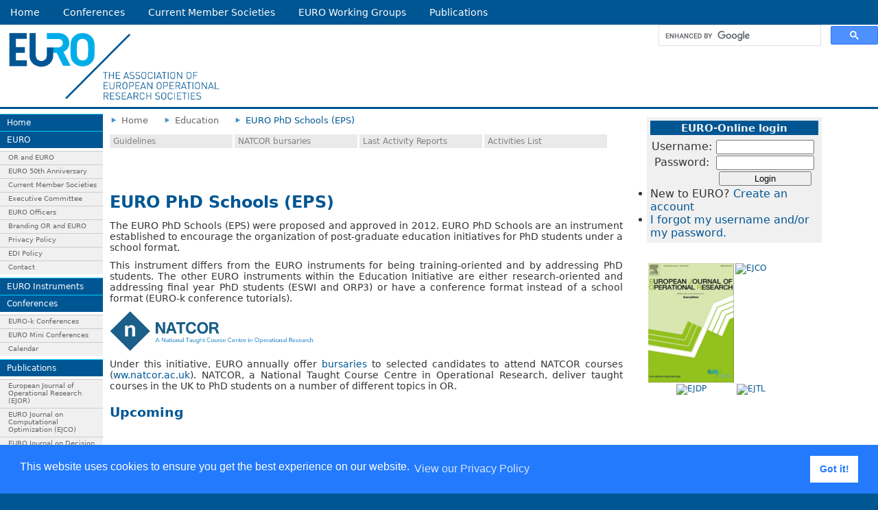

--- FILE ---
content_type: text/html; charset=utf-8
request_url: https://www.euro-online.org/web/pages/1540/euro-phd-schools-eps
body_size: 15258
content:
<!DOCTYPE html>
<html lang="en" xml:lang="en">
  <head>
    <title>EURO - The Association of European Operational Research
Societies - EURO PhD Schools (EPS)</title>
    <script language="javascript" src="/media_site/js/jquery.js"></script>
    
<!--[if lte IE 6]>
    <link rel="stylesheet" type="text/css" href="/media_site/css/ie6styles.css" media="screen"/>
<![endif]-->
<meta name="keywords" content="EURO, Operational Research, Operations
			       Research, Management Science,
			       Optimization, Mathematical Programming,
			       Decision Aid, Fuzzy sets, Locational
			       analysis, Multicriteria analysis,
			       Project management and scheduling,
			       Financial modelling, Combinatorial
			       optimization, Decision support systems,
			       Transportation, Information systems,
			       Time tabling, Environmental planning,
			       Data envelopment analysis, IFORS,
			       INFORMS">
 <meta name="description" content="Homepage of the Association of
				   European Operational Research Societies (EURO)">

<script type="text/javascript" language="javascript">
<!--
function confirmSubmit(msg)
{
var agree=confirm(msg);
if (agree)
	return true ;
else
	return false ;
}
-->
</script>


    <meta http-equiv="Content-Type" content="text/html; charset=utf-8" />
    <link rel="stylesheet" type="text/css" href="/media_site/css/euro-base.css" />
    <link rel="stylesheet" type="text/css" href="//cdnjs.cloudflare.com/ajax/libs/cookieconsent2/3.1.0/cookieconsent.min.css" />
    <script src="//cdnjs.cloudflare.com/ajax/libs/cookieconsent2/3.1.0/cookieconsent.min.js"></script>
    <script>
      window.addEventListener("load", function(){
        window.cookieconsent.initialise({
          "palette": {
            "popup": {
              "background": "#237afc"
            },
              "button": {
                "background": "#fff",
                  "text": "#237afc"
              }
          },
          "content": {
            "link": "View our Privacy Policy",
              "href": "https://www.euro-online.org/web/pages/1628/privacy-policy"
          }
        })});
    </script>
  </head>
  
  <body>
  
  
  <div id="container">
    
    <div id="button-bar">
  <ul>
    
    <li><a href="/web/pages/1/home">Home</a></li>
    
    <li><a href="/web/pages/100/conferences">Conferences</a></li>
    
    <li><a href="/web/pages/1457/current-member-societies">Current Member Societies</a></li>
    
    <li><a href="/web/pages/1458/euro-working-groups">EURO Working Groups</a></li>
    
    <li><a href="/web/pages/106/publications">Publications</a></li>
    
  </ul>
</div>

    
    
    <div id="search">
      <script async src="https://cse.google.com/cse.js?cx=partner-pub-7607929696629435:1276424370"></script>
      <div class="gcse-searchbox-only"></div>
    </div>
    
    <div id="header">
      <div id="euro-banner">
      </div>
      <div id="separation"></div>
    </div>

    
    <div id="main-menu">
  <ul id="Menu">
    
    <li><a href="/web/pages/1/home">Home</a>
      </li>
    
    <li><a href="/web/pages/95/euro">EURO</a>
      
      <ul>
	
	<li><a href="/web/pages/301/or-and-euro">OR and EURO</a></li>
	
	<li><a href="/web/pages/1737/euro-50th-anniversary">EURO 50th Anniversary</a></li>
	
	<li><a href="/web/pages/1457/current-member-societies">Current Member Societies</a></li>
	
	<li><a href="/web/pages/1456/executive-committee">Executive Committee</a></li>
	
	<li><a href="/web/pages/1598/euro-officers">EURO Officers</a></li>
	
	<li><a href="/web/pages/198/branding-or-and-euro">Branding OR and EURO</a></li>
	
	<li><a href="/web/pages/1628/privacy-policy">Privacy Policy</a></li>
	
	<li><a href="/web/pages/1688/edi-policy">EDI Policy</a></li>
	
	<li><a href="/web/pages/1450/contact">Contact</a></li>
	
      </ul>
      </li>
    
    <li><a href="/web/pages/441/euro-instruments">EURO Instruments</a>
      </li>
    
    <li><a href="/web/pages/100/conferences">Conferences</a>
      
      <ul>
	
	<li><a href="/web/pages/312/euro-k-conferences">EURO-k Conferences</a></li>
	
	<li><a href="/web/pages/313/euro-mini-conferences">EURO Mini Conferences</a></li>
	
	<li><a href="/web/pages/460/calendar">Calendar</a></li>
	
      </ul>
      </li>
    
    <li><a href="/web/pages/106/publications">Publications</a>
      
      <ul>
	
	<li><a href="/web/pages/518/european-journal-of-operational-research-ejor">European Journal of Operational Research (EJOR)</a></li>
	
	<li><a href="/web/pages/1492/euro-journal-on-computational-optimization-ejco">EURO Journal on Computational Optimization (EJCO)</a></li>
	
	<li><a href="/web/pages/1497/euro-journal-on-decision-processes-ejdp">EURO Journal on Decision Processes (EJDP)</a></li>
	
	<li><a href="/web/pages/1479/euro-journal-on-transportation-and-logistics-ejtl">EURO Journal on Transportation and Logistics (EJTL)</a></li>
	
	<li><a href="/web/pages/1565/euro-advanced-tutorials-in-operational-research">EURO Advanced Tutorials in Operational Research</a></li>
	
      </ul>
      </li>
    
    <li><a href="/web/pages/103/working-groups">Working Groups</a>
      
      <ul>
	
	<li><a href="/web/pages/305/charter">Charter</a></li>
	
	<li><a href="/web/pages/1458/euro-working-groups">EURO Working Groups</a></li>
	
      </ul>
      </li>
    
    <li><a href="/web/pages/1691/forums">Forums</a>
      
      <ul>
	
	<li><a href="/web/pages/1692/charter">Charter</a></li>
	
	<li><a href="/web/pages/1654/wisdom">WISDOM</a></li>
	
	<li><a href="/web/pages/1693/euroyoung">EUROYoung</a></li>
	
	<li><a href="/web/pages/1699/practitioners-forum">Practitioners&#x27; Forum</a></li>
	
	<li><a href="/web/pages/1722/or-education-forum">OR Education Forum</a></li>
	
      </ul>
      </li>
    
    <li><a href="/web/pages/104/prizes-and-awards">Prizes and Awards</a>
      
      <ul>
	
	<li><a href="/web/pages/212/gold-medal-egm">Gold Medal (EGM)</a></li>
	
	<li><a href="/web/pages/255/distinguished-service-award-edsa">Distinguished Service Award (EDSA)</a></li>
	
	<li><a href="/web/pages/210/doctoral-dissertation-award-edda">Doctoral Dissertation Award (EDDA)</a></li>
	
	<li><a href="/web/pages/209/excellence-in-practice-award-eepa">Excellence in Practice Award (EEPA)</a></li>
	
	<li><a href="/web/pages/1668/prize-for-or-for-the-common-good-epocg">Prize for OR for the Common Good (EPOCG)</a></li>
	
	<li><a href="/web/pages/1490/award-for-the-best-ejor-paper-eabep">Award for the Best EJOR Paper (EABEP)</a></li>
	
	<li><a href="/web/pages/1707/roadefeuro-challenge">ROADEF/EURO Challenge</a></li>
	
      </ul>
      </li>
    
    <li class="over"><a href="/web/pages/1558/education">Education</a>
      
      <ul>
	
	<li><a href="/web/pages/1540/euro-phd-schools-eps">EURO PhD Schools (EPS)</a></li>
	
	<li><a href="/web/pages/458/euro-summerwinter-institutes-eswi">EURO Summer/Winter Institutes (ESWI)</a></li>
	
      </ul>
      </li>
    
    <li><a href="/web/pages/1727/online-seminar-series">Online Seminar Series</a>
      
      <ul>
	
	<li><a href="/web/pages/1728/guidelines">Guidelines</a></li>
	
	<li><a href="/web/pages/1736/euro-oss-on-operational-research-and-machine-learning">EURO OSS on Operational Research and Machine Learning</a></li>
	
	<li><a href="/web/pages/1738/orahs-international-seminar-series">ORAHS International Seminar Series</a></li>
	
      </ul>
      </li>
    
    <li><a href="/web/pages/422/general-support-fund">General Support Fund</a>
      
      <ul>
	
	<li><a href="/web/pages/1675/guidelines">Guidelines</a></li>
	
	<li><a href="/web/pages/1583/last-activity-reports">Last Activity Reports</a></li>
	
      </ul>
      </li>
    
    <li><a href="/web/pages/442/cooperation">Cooperation</a>
      
      <ul>
	
	<li><a href="/web/pages/1571/cooperation-with-other-national-societies-regional-organizations">Cooperation with Other National Societies &amp; Regional Organizations</a></li>
	
	<li><a href="/web/pages/1572/conference-sponsorship-the-euro-plenary">Conference Sponsorship: The EURO Plenary</a></li>
	
      </ul>
      </li>
    
    <li><a href="/web/pages/108/bulletin-board">Bulletin Board</a>
      </li>
    
    <li><a href="/web/pages/1657/documents">Documents</a>
      
      <ul>
	
	<li><a href="/web/pages/431/euro-statutes">EURO Statutes</a></li>
	
	<li><a href="/web/pages/1487/euro-manual">EURO Manual</a></li>
	
	<li><a href="/web/pages/1625/euro-file-list">EURO File List</a></li>
	
      </ul>
      </li>
    
    <li><a href="/web/pages/97/archive">Archive</a>
      
      <ul>
	
	<li><a href="/web/pages/1545/e-newsletter">e-Newsletter</a></li>
	
	<li><a href="/web/pages/1619/videos">Videos</a></li>
	
	<li><a href="/web/pages/1655/brochures-archive">Brochures (archive)</a></li>
	
	<li><a href="/web/pages/1563/bulletins-archive">Bulletins (archive)</a></li>
	
	<li><a href="/web/pages/1656/directories-archive">Directories (archive)</a></li>
	
	<li><a href="/web/pages/1658/newsletters-archive">Newsletters (archive)</a></li>
	
      </ul>
      </li>
    
  </ul>
</div>

    

    
<div id="main">
  <div id="bread-crumps">
    
<ul>
<li><a href="/web/pages/1/home">Home</a></li>
<li><a href="/web/pages/1558/education">Education</a></li>

<li class="current"><a href="" class="current">EURO PhD Schools (EPS)</a></li>
</ul>

  </div>

  <div id="contents">      
    
<div id="content-bar">
<ul>

<li><a href="/web/pages/1543/guidelines">Guidelines</a></li>
<li><a href="/web/pages/1568/natcor-bursaries">NATCOR bursaries</a></li>
<li><a href="/web/pages/1567/last-activity-reports">Last Activity Reports</a></li>
<li><a href="/web/pages/1560/activities-list">Activities List</a></li>


</ul>
</div>

    


    
<div style="clear: both;">&nbsp;</div>




<div id="blogtoc">
  <ul>
    
  </ul>
</div>
<div style="clear: both;">&nbsp;</div>


<h1>EURO PhD Schools (EPS)</h1>
<p class="contents">The EURO PhD Schools (EPS) were proposed and approved in 2012. EURO PhD Schools are an instrument established to encourage the organization of post-graduate education initiatives for PhD students under a school format.</p>
<p>This instrument differs from the EURO instruments for being training-oriented and by addressing PhD students. The other EURO instruments within the Education Initiative are either research-oriented and addressing final year PhD students (ESWI and ORP3) or have a conference format instead of a school format (EURO-k conference tutorials).</p>
<p><a href="http://www.natcor.ac.uk"><img src="../../../media_site/img/Natcor.jpg" alt="NATCOR logo" width="300" /></a></p>
<p>Under this initiative, EURO annually offer <a href="../1568/natcor-bursaries">bursaries</a>&nbsp;to&nbsp;selected candidates to attend NATCOR courses (<a href="http://www.natcor.ac.uk">ww.natcor.ac.uk</a>).&nbsp;NATCOR, a National Taught Course Centre in Operational Research, deliver taught courses in the UK to PhD students on a number of different topics in OR.&nbsp;</p>
<h2>Upcoming</h2>
<p>&nbsp;</p>
<p><a href="https://sites.google.com/view/phd-school-dso-2025/home"><img src="../../../media_site/img/EPS_Eindhoven2025.png" alt="EURO PhD School on Data Science Meets Combinatorial Optimisation, August 25-29, 2025, Eindhoven, The Netherlands" width="600" /></a></p>
<p><a href="https://www.iese.edu/faculty-research/ewg-retail-operations-annual-meeting-2025/"><img src="../../../media_site/img/EPS_Costa-Brava2025.png" alt="EURO PhD School on Retail Operations, September 29 - October 1, 2025,Costa Brava, Spain" width="600" /></a></p>
<br /><br />



    <div id="license">
      <p><a rel="license" href="http://creativecommons.org/licenses/by-sa/3.0/"><img alt="Creative Commons License" style="border-width:0" src="https://i.creativecommons.org/l/by-sa/3.0/88x31.png" /></a><br />This work is licensed under a <a rel="license" href="http://creativecommons.org/licenses/by-sa/3.0/">Creative Commons Attribution-ShareAlike 3.0 International License</a> and the <a href="https://www.gnu.org/copyleft/fdl.html">GNU Free Documentation License</a> (unversioned, with no invariant sections, front-cover texts, or back-cover texts).</p>
      <p> <a href="https://www.euro-online.org/web/pages/1628/privacy-policy">Privacy Policy.</a></p>
    </div>
  </div>
</div>
<div id="euro-login-container">
  <div id="phpsession">
    <iframe src="https://www.euro-online.org/session.php"></iframe>
  </div>
    
<div id="euro-login">
  

<h2>EURO-Online login</h2>




<form action="/web/accounts/login/" method="post"><input type="hidden" name="csrfmiddlewaretoken" value="kZcasjKS40kp4YIbbej8J5FplFZPxpF1YvAYX3z4LiZWZql8kIFAkn9hRQXVPiYv">

  <table>
    
    <tr>
      <td><label for="username">Username:</label></td>
      <td><input type="text" name="username" value="" id="username" /></td>
    </tr>
    <tr>
      <td><label for="password">Password:</label></td>
      <td><input type="password" name="password" value="" id="password" /></td>
    </tr>
    
    <tr>
      <td></td>
      <td><input type="submit" value="Login" />


	<input type="hidden" name="next" value="/web/pages/1540/euro-phd-schools-eps" /></td>


    </tr>
  </table>
</form>
<div class="small">
<ul>
  <li>
    New to EURO? <a href="/web/accounts/register/">Create an account</a>
  </li>
  <li>
    <a href="/web/accounts/password-reset/">I forgot my username and/or my password.</a>
  </li>
  
</ul>
</div>




</div>
<p>&nbsp;</p>
<!--
<p align="center">
  <div align="center"><a href="https://visitor.r20.constantcontact.com/d.jsp?llr=hp6ondmab&amp;p=oi&amp;m=1112511313383&amp;sit=acbyb9thb&amp;f=3ea586ef-67e1-42bd-9473-069fb7544682" class="button" style="background-color: rgb(240, 240, 240); border: 1px solid rgb(91, 91, 91); color: rgb(128, 128, 128); display: inline-block; padding: 8px 10px; text-shadow: none; border-top-left-radius: 10px; border-top-right-radius: 10px; border-bottom-right-radius: 10px; border-bottom-left-radius: 10px;"><b>Sign Up for e-Newsletter</b></a></div>
</p>
--!>
<p>&nbsp;</p>
<p>
<table>
  <tr>
    <td><a href="https://www.euro-online.org/web/pages/518/european-journal-of-operational-research-ejor">
        <img src="https://www.euro-online.org/media_site/img/Journals/EJOR2016.jpg"
             alt="EJOR" width="125" /></a></td>
    <td><a href="https://www.euro-online.org/web/pages/1492/euro-journal-on-computational-optimization">
        <img src="https://nextcloud.euro-online.org/s/Ysxp7p3SjFwpHbg/download/EJCO_2025_ms.png"
             alt="EJCO" width="125" /></a></td>
  </tr>
  <tr>
    <td><a href="https://www.euro-online.org/web/pages/1497/euro-journal-on-decision-processes">
    <img src="https://nextcloud.euro-online.org/s/8KcypXqsnqzCA9D/download/EJDP_2025_ms.png"
         alt="EJDP" width="125" /></a></td>
    <td><a href="https://www.euro-online.org/web/pages/1479/euro-journal-on-transportation-and-logistics">
    <img src="https://nextcloud.euro-online.org/s/nRqzXBT3fw6ZLso/download/EJTL_2025_ms.png"
         alt="EJTL" width="125" /></a></td>
  </tr>
</table>
</a></p>
<br /><br />
<script src="https://static.elfsight.com/platform/platform.js" async></script>
<div class="elfsight-app-291b9ef6-3fbe-49f5-a806-cb3a6510f156" data-elfsight-app-lazy></div>

</div>

<div style="clear: both;">&nbsp;</div>
</div>

  </div>
  
  </body>
</html>


--- FILE ---
content_type: text/html; charset=UTF-8
request_url: https://www.euro-online.org/session.php
body_size: 274
content:

<html>
  <header>
    <script type="text/javascript" src="https://www.euro-online.org/web/accounts/eurologin.js?sessionid=b8891f3jj43ke29mseh0emjb3t"></script>
  </header>
  <body>
    PHP session helper.<br />
  b8891f3jj43ke29mseh0emjb3t<br />    User:   </body>
</html>


--- FILE ---
content_type: text/css
request_url: https://www.euro-online.org/media_site/css/euro-base.css
body_size: 166
content:
/* Block IE 5 */
@import "null.css?\"\{";

/* Import other styles */
@import url('main.css');
@import url('euro-layout.css');
@import url('simpletree.css');



--- FILE ---
content_type: text/css
request_url: https://www.euro-online.org/media_site/css/null.css?%22{
body_size: 153
content:
/* Nothing to see here. Dummy file to feed to the high pass filter which hides CSS from IE5/win. Details: http://tantek.com/CSS/Examples/highpass.html */

--- FILE ---
content_type: text/css
request_url: https://www.euro-online.org/media_site/css/main.css
body_size: 6810
content:
@charset "utf-8";
/* CSS Document */

html, body, div, span, applet, object, iframe,
h1, h2, h3, h4, h5, h6, p, blockquote, pre,
a, abbr, acronym, address, big, cite, code,
del, dfn, em, font, img, ins, kbd, q, s, samp,
small, strike, sub, sup, tt, var,
dl, dt, dd, ol, ul, li,
fieldset, form, label, legend,
table, caption, tbody, tfoot, thead, tr, th, td {
	margin: 0;
	padding: 0;
	border: 0;
	outline: 0;
	font-weight: inherit;
	font-style: inherit;
	font-size: 100%;
	font-family: inherit;
	vertical-align: top;
}

video {
  margin-bottom: 10px;
}

:focus {
	outline: 0;
}

#phpsession {
    display: none;
}

#wrapper {
    width: 100%;
    margin: 0 auto;
}
#button-bar {
	/* background:url(../img/EURO-Site-horiz-menu-repeat_03.jpg);
	background-repeat:repeat-x;*/
	width: 100%;
	height: 100%;
  /* height: 37px; */
	background: #005693;
	font-size: 14px;
}
#button-bar ul {
	margin: 0px;
}
#button-bar ul li {
	display: inline;
	margin: 0px 5px;
}
#button-bar ul li a {
	color: #fff;
	text-decoration: none;
	display: inline-block;
	padding: 10px;
}
#button-bar ul li a:hover {
	background-color: #005693;
}
#header {
	width: auto;
	height: 160px;
	text-align: left;
	/* background: url(../img/EURO-Site-slices_07.jpg) repeat-x; */
}
#header p {
	float: left;
	color: #fff;
}
#header a {
	text-decoration: none;
	color: #0CF;
}
#header a:hover {
		color: #FC0;
}

.p-margin-top {
	margin-top: 85px;
	margin-left: 50px;
	visibility: hidden;
}

#euro-banner, #welcome{
	background: url(https://www.euro-online.org/media_site/img/Logo/RGB/Euro_Logo_RGB.png);
  /* background-size: 578px; 283px; */
  background-size: 386px;
  background-repeat: no-repeat;
	width: 100%;
  margin-left: -30px;
  margin-top: -40px;
	height: 160px;
}

#separation {
  background: #005693;
  height: 3px;
}

.read-more {
	color: #FFF !important;
	font-size: 16px !important;
	font-weight: bold;
	display: block;
	margin-top: 3px;
}
.read-more a:hover {
	text-decoration: underline;
}
.margin-image {
	margin-left: 40px;
}
.main_navigation {
	font-size: 14px;
}

#bread-crumps li {
	font-size: 13px;
	color: #000;
	padding: 0 10px;
	}

#bread-crumps li a {
	text-decoration: none;
	color: #666;
	}

#bread-crumps li a:hover {
	text-decoration: underline;
	}

#bread-crumps a:link.current, #bread-crumps a:visited.current  { color: #005693; }

/* #bread-crumps a:link, #bread-crumps a:visited { color: #ccf; text-decoration: none; }
#bread-crumps a:hover { color: #ff9; text-decoration: none; }
*/

#bread-crumps ul li:before {
    content: url(../img/arrow-go.jpg);
}

#content {
	width: auto;
	height: auto;
	min-height: 460px;
	margin-top: 5px;
	background: #fff;
}
#left_column {
	width: 260px;
	display: table;
	float: left;

}
#center_column {
	/*	width: 60%;
	min-width: 530px;*/
	width: 426px;
	float:left;
	padding-left:4px;
	padding-right:2px;
	font-family:Arial, Helvetica, sans-serif;
	font-size:10pt;
	text-align:justify;

}

h1 {
	color:#005693;
	font-size: 18pt;
	font-weight: bold;
	padding: 11px 0 12px 0;
	clear: both;
}

h2 {
     color:#005693;
     font-size: 14pt;
     font-weight: bold;
     padding: 10px 0 12px 0;
     clear: both;
}

h3 {
     font-size: 12pt;
     font-weight: bold;
     padding: 10px 0 12px 0;
     clear: both;
}

h4 {
     font-size: 12pt;
     font-weight: bold;
     padding: 10px 0 12px 0;
     clear: both;
}

dt {
     color:#005693;
     font-size: 10pt;
     font-weight: bold;
     padding: 10px 0 12px 0;
     clear: both;
}

dd {
    margin-left: 48px;
    margin-bottom: 12px;
}

#main p {
		padding-bottom: 10px;
}
#main ul,ol {
		margin-bottom: 20px;
}
#main hr {
	border: 1px solid #CCC;
}

#newswindow {
	background:url(../img/EURO-Site-news-window_12.jpg);
	width:422px;
	height: 192px;
	margin-top: 10px;
	margin-bottom: 10px;
}

#contents {
    padding: 0 10px;
    text-align: justify;
    height: 100%;
}

#contents ul {
	padding-left: 20px;
}
#contents ol {
	padding-left: 20px;
}


#contents table {
	border-collapse: collapse;
	width: 100%;
}

#contents table td {
	/* border-bottom: 1px solid #ccc; */
	padding: 5px;
	text-align: left;
}

#contents table th {
	padding: 5px;
	/* border-bottom: 1px solid #ccc;*/
	color: #808080;
	text-align: right;
	font-size: 16px;
}

#contents #required table th {
	font-weight: bold;
}

#contents table td:hover {
	background: #F7F7F7;
	color: #333;
}

#right_column {
	width: 270px; /*Original values: 17%;*/
	display: table;
	float: left;
	/*margin-top: 10px;*/
	/*margin-bottom: 10px;*/
	padding-left:20px;
	padding-right:5px;
	font-family:Arial, Helvetica, sans-serif;
	font-size:10pt;
	text-align:justify;
}
#search {
	float: right;
  width: 25%;
}

#search input {
    border: 1px solid #005693;
    background: #005693;
    margin-top: 7px;
}

#content-bar {
    width: 100%;
    height:auto;
    display: block;
    clear:both;
}

#content-bar ul {
    margin: 0;
}

#content-bar ul li {
    text-indent: 0px;
    width: 180px;
    display: inline;
    float: left;
    color: #fff;
    list-style-type: none;
    font-size: 12px;
    margin: 0 2px 2px 0;
}

#content-bar ul li a {
color: #808080;
background: #EAEAEA;
padding: 3px 5px;
margin-right: 1px;
display: block;
}

#content-bar ul li a:hover {
color: #fff;
background: #005693;
}

#content-bar ul {
	padding-left: 0px;
}
/*#navigation   {
	width: 250px !important;
	display: inline;
}
#navigation  table  {
	border: 1px solid #EAEAEA !important;
	margin: 15px 0 15px 15px;
	font-size: 12px;
	height: auto;
	float: right;
}
#navigation  table td {
	border: none;
	padding: 5px 15px;
}

#navigation  table tbody tr   {
	background: #fff;
}
#navigation  table tbody tr:hover   {
	background: #EAEAEA;
}*/

#navigation  {
	width: 100%;
	height: 45px;
	background: #EEF8FD;
	border: 1px solid #CAEAF8;
	color: #70B0D9;
	padding: 5px;
}

#navigation  .label {
	font-size: 22px;
	font-weight: bold;
	letter-spacing: 0px;
	padding-top: 8px;
	padding-left: 15px;
}
#navigation  .prev,  #navigation  .next, #navigation  .list{
	font-size: 0px;
}

#navigation  .label {
	float: left;
}

#navigation  .prev a {
	width: 45px;
	height: 45px;
	display: block;
	float: right;
	background: url(../img/prev.jpg) no-repeat #88BDDF;
	margin: 0px 2px;
}

#navigation  .prev a:hover {
	background: url(../img/prev-on.jpg) no-repeat #88BDDF;
}

#navigation  .next a {
	width: 45px;
	height: 45px;
	display: block;
	float: right;
	background: url(../img/next.jpg) no-repeat #88BDDF;
	margin: 0 2px;
}
#navigation  .next a:hover {
	background: url(../img/next-on.jpg) no-repeat #88BDDF;
}
#navigation  .list a {
	width: 45px;
	height: 45px;
	display: block;
	float: right;
	background: url(../img/list.jpg) no-repeat #88BDDF;
	margin: 0 2px;
}
#navigation  .list a:hover {
	background: url(../img/list-on.jpg) no-repeat #88BDDF;
}

/*----------specific styling-----------*/


--- FILE ---
content_type: text/css
request_url: https://www.euro-online.org/media_site/css/euro-layout.css
body_size: 3462
content:
body {
    margin:0;
    padding:0;
    font-size:12px;
    font-family:"Lucida Grande","DejaVu Sans","Bitstream Vera Sans",Verdana,Arial,sans-serif;
    color:#333;
    background: #005693;
    text-align: left;
}

/* LINKS */
a:link, a:visited { color: #005693; text-decoration:none; }
a:hover { color: #039; }

a img { border: none; }

sup {
  margin-bottom: 0.5em;
  font-size: 75%;
}

#container {
    width: 100%;
    max-width: 1400px;
    padding: 0px;
    margin: auto;
    background:#fff;
}

#banner {
    width: 100%;
}

#banner h1 {
    font-family: "Bitstream Vera Sans";
    color: #000;
    font-size: 28px;
    float: right;
    text-align: right;
    padding-right:20px;
}

#main {
    display: block;
    width: 60%;
    max-width: 1024px;
    float:left;
    background:#fff;
    font-size: 14px;
    margin-top: 10px;
    margin-right: 10px;
}

#main-forum {
    display: block;
    width: 80%;
    max-width: 850px;
    float:left;
    background:#fff;
    font-size: 12px;
    margin-top: 0px;
    margin-right: 0px;
}

#bread-crumps {
    margin-bottom: 10px;
}

#bread-crumps ul {
    margin: 0;
    padding: 2px;
}

#bread-crumps li {
    display: inline;
}

#bread-crumps ul li.current { font-weight: normal; }

#footer {
	width: 100%;
	height: 20px;
	margin: 0 auto;
	padding: 10px 0 5px 0;
	color: #005693;
	background: url(../img/footer-image.jpg) repeat-x;
}

#footer p {
	margin: 0;
	line-height: normal;
	font-size: 9px;
	text-transform: uppercase;
	text-align: center;
}

#footer a {
	color: #005693;
}

#footer a:hover {
	text-decoration: underline;
}

#euro-login-container {
    float: left;
    width: 20%;
    max-width: 250px;
    padding: 5px;
    text-align: center;
    margin-top: 10px;
    margin-left: 10px;
}


#euro-login {
    width: 98%;
    margin: auto;
    text-align: center;
    background: #f0f0f0;
    padding: 5px;
    font-size: 12pt;
}

#euro-login input {
    width: 90%;
}

#euro-login p {
    font-weight: bold;
}

#euro-login table td {
	border: 0;
	padding: 0px;
}

#euro-login table th {
	padding: 0px;
	border: 0;
	color: #808080;
	text-align: right;
}

#euro-login h2 {
    color:#f0f0f0;
    font-size: 11pt;
    font-weight: bold;
    padding: 2px 0 2px 0;
    margin: 0 0 5px 0;
    background: #005693;
    clear: both;
}

.small {
}

.small li {
    text-align: left;
}

.error {
    color: #ff0000;
    font-weight: bold;
    font-size: 11pt;
}

.blog {
    border: 2pt solid #005693;
}

.blog h2 {
    background: #005693;
    color: #eaeaea;
    padding-left: 10pt;
}

.blog .article {
    padding: 10pt;
    text-align: justify;
}

.blog .bottom {
    text-align: right;
    font-size: 80%;
    padding: 10pt;
}

#admin {
    display: block;
    float: right;
    border: 2pt solid #000000;
    padding: 0;
    margin: 0;
}

#admin ul {
    padding: 0;
    margin: 2pt;
    list-style-type: none;
}

#admin ul li a, #blogtoc ul li a {
    color: #000000;
}

#admin ul li a:hover, #blogtoc ul li a:hover {
    color: #f09000;
}

#blogform input[type="text"], #blogform textarea {
    width: 100%;
}

#caldate table td {
    width: 200px;
}

#calevent table td {
    width: 450px;
}

#license {
  text-align: center;
  font-size: 80%;
  padding-top: 30px;
}



--- FILE ---
content_type: text/css
request_url: https://www.euro-online.org/media_site/css/simpletree.css
body_size: 1200
content:
#Menu {
   display: block;
   float:left;
   width: 20%;
   max-width:150px;
}

#Menu li.submenu ul {
    display:none;
}

#main-menu ul {
	background: #005693;
	list-style-type: none;
	margin: 10px 0px;
	width:100%;
}

#main-menu ul li {
	list-style-type: none;
	margin-bottom: 0px;
	font-size: 12px;
}
#main-menu ul li a {
	text-decoration: none;
	color: #fff;
	display: block;
	padding: 5px 0 5px 10px;
	border-top: solid 1px  #0CF;
}


#main-menu ul li a:hover {
	color: #fff;
	background: #79CAEC;
}

#main-menu ul li ul {
	background: #fff;
	display: block;
	padding: 4px 0px 5px 0px;
	width:100%;
	margin:0;
}


#main-menu ul li:hover ul, #main-menu ul li.over ul {
    display: block;
}

#main-menu ul li#openfolder a.selected{
	border-bottom: #005693 3px solid;
	padding-bottom: 3px;
	margin-bottom: 3px;
}

#main-menu ul li ul li {
    margin:0;
}

#main-menu ul li ul li a {
	background: #F0F0F0;
	color: #666;
	font-size: 10px;
	display: block;
	padding-top:3px;
	padding-left: 12px;
	border-top: #ccc 1px solid;
}

#main-menu ul li ul li a:hover {
	background: #999;
	color: #fff;
	border-top: #fff 1px solid;
}


--- FILE ---
content_type: text/javascript
request_url: https://www.euro-online.org/web/accounts/eurologin.js?sessionid=b8891f3jj43ke29mseh0emjb3t
body_size: 1839
content:
function get_user() {
    this.username = "";
    this.firstname = "";
    this.lastname = "";
}

eurouser = new get_user();

function loginbox() {
    loc = window.location.href;
    if (!loc.match("/?/"))
	loc += "?";
    document.getElementById("euro-login").innerHTML
	= "<h2>EURO-Online login</h2><form action=\"https://www.euro-online.org:443/web/accounts/login/\" method=\"post\"><input type=\"hidden\" name=\"csrfmiddlewaretoken\" value=\"guWYZOkqI1qWr857S0SfI8VZGCfgsfkuU0kMuy9Cpj5tmAI41ueHjqpRcNdmK8DY\">  <table>        <tr>      <td><label for=\"username\">Username:</label></td>      <td><input type=\"text\" name=\"username\" value=\"\" id=\"username\" /></td>    </tr>    <tr>      <td><label for=\"password\">Password:</label></td>      <td><input type=\"password\" name=\"password\" value=\"\" id=\"password\" /></td>    </tr>        <tr>      <td></td>      <td><input type=\"submit\" value=\"Login\" />	<input type=\"hidden\" name=\"sessionid\" value=\"b8891f3jj43ke29mseh0emjb3t\" />	<input type=\"hidden\" name=\"next\" value=\"_FROM_PAGE_\" /></td>    </tr>  </table></form><div class=\"small\"><ul>  <li>    New to EURO? <a href=\"/web/accounts/register/\">Create an account</a>  </li>  <li>    <a href=\"/web/accounts/password-reset/\">I forgot my username and/or my password.</a>  </li>    <li>    <a href=\"https://euro-online.org/web/pages/1461/wwweuro-onlineorg-and-cookies\" target=\"_new\">Help with cookies</a><br />    (important for IE8 users)  </li>  </ul></div>".replace("_FROM_PAGE_",loc);
}
